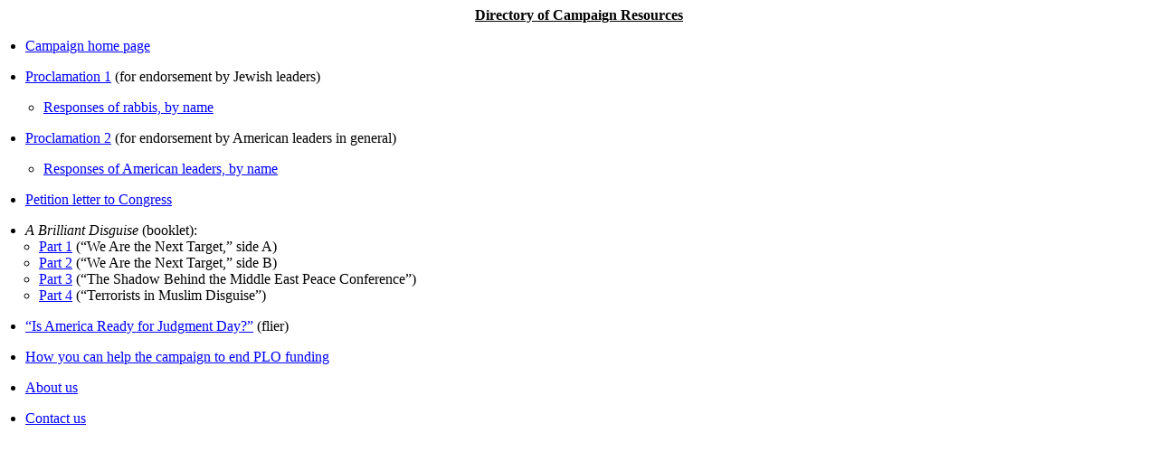

--- FILE ---
content_type: text/html
request_url: http://www.plo.attacreport.com/links.php
body_size: 832
content:
<!DOCTYPE HTML PUBLIC "-//W3C//DTD HTML 4.01 Transitional//EN">

<html>
<head>
</head>
<body link="0000ff" vLink="0000ff" bgColor="ffffff">

<TABLE cols=1 cellSpacing=0 cellPadding=0 width=100%>
	<tr><td valign="top" align="left"><font face="Times New Roman" size=3>
			
			<P align="center"><b><u>Directory of Campaign Resources</u></b>
			<ul>
			<P><li style="margin-left: -20"><a href="index.php" target="_top">Campaign home page</a>

			<P><li style="margin-left: -20"><a href="procl_1.php" target="_top">Proclamation 1</a> (for endorsement by Jewish leaders)
				<ul>
				<P><li style="margin-left: -20"><a href="response_list.php?procl_num=1" target="_top">Responses of rabbis, by name</a>
				</ul>
			
			<P><li style="margin-left: -20"><a href="procl_2.php" target="_top">Proclamation 2</a> (for endorsement by American leaders in general)
				<ul>
				<P><li style="margin-left: -20"><a href="response_list.php?procl_num=2" target="_top">Responses of American leaders, by name</a>
				</ul>
			
			<P><li style="margin-left: -20"><a href="petition.htm" target="_top">Petition letter to Congress</a>
			<P><li style="margin-left: -20"><i>A Brilliant Disguise</i> (booklet):
				<ul>
				<li style="margin-left: -25"><a href="bd_part1.htm" target="_top">Part 1</a> (&ldquo;We Are the Next Target,&rdquo; side A)
				<li style="margin-left: -25"><a href="bd_part2.htm" target="_top">Part 2</a> (&ldquo;We Are the Next Target,&rdquo; side B)
				<li style="margin-left: -25"><a href="bd_part3.htm" target="_top">Part 3</a> (&ldquo;The Shadow Behind the Middle East Peace Conference&rdquo;)
				<li style="margin-left: -25"><a href="bd_part4.htm" target="_top">Part 4</a> (&ldquo;Terrorists in Muslim Disguise&rdquo;)
				</ul>
			
			<P><li style="margin-left: -20"><a href="jd_flier.htm" target="_top">&ldquo;Is America Ready for Judgment Day?&rdquo;</a> (flier)
			<P><li style="margin-left: -20"><a href="form_pages/plo_volunteer.php" target="_top">How you can help the campaign to end PLO funding</a>
			<P><li style="margin-left: -20"><a href="aboutus.htm" target="_top">About us</a>
			<P><li style="margin-left: -20"><a href="form_pages/plo_email.php" target="_top">Contact us</a>
			</ul>
			<P>&nbsp;</font></td></tr>
	</table>
</body>
</html>
